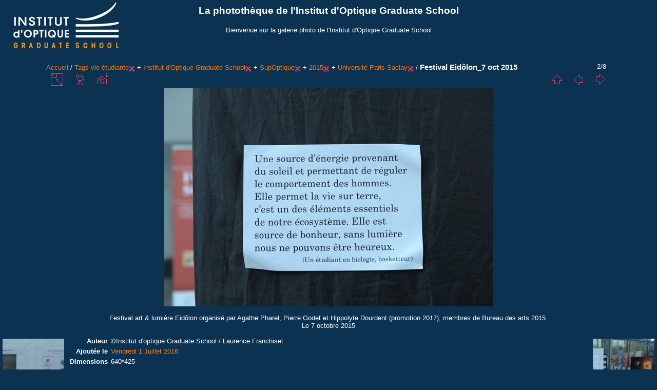

--- FILE ---
content_type: text/html; charset=utf-8
request_url: http://phototheque.institutoptique.fr/picture.php?/8527/tags/58-vie_etudiante/228-institut_d_optique_graduate_school/229-supoptique/245-2015/252-universite_paris_saclay
body_size: 16876
content:
<!DOCTYPE html>
<html lang="fr" dir="ltr">
<head>
<meta charset="utf-8">
<meta name="generator" content="Piwigo (aka PWG), see piwigo.org">


<title>Festival Eidôlon_7 oct 2015 | La photothèque de l'Institut d'Optique Graduate School</title>
<link rel="shortcut icon" type="image/x-icon" href="themes/IOGS/icon/favicon.ico">

<link rel="start" title="Accueil" href="/" >
<link rel="search" title="Recherche" href="search.php" >

<link rel="first" title="Première" href="picture.php?/8528/tags/58-vie_etudiante/228-institut_d_optique_graduate_school/229-supoptique/245-2015/252-universite_paris_saclay" ><link rel="prev" title="Précédente" href="picture.php?/8528/tags/58-vie_etudiante/228-institut_d_optique_graduate_school/229-supoptique/245-2015/252-universite_paris_saclay" ><link rel="next" title="Suivante" href="picture.php?/8526/tags/58-vie_etudiante/228-institut_d_optique_graduate_school/229-supoptique/245-2015/252-universite_paris_saclay" ><link rel="last" title="Dernière" href="picture.php?/8521/tags/58-vie_etudiante/228-institut_d_optique_graduate_school/229-supoptique/245-2015/252-universite_paris_saclay" ><link rel="up" title="Miniatures" href="index.php?/tags/58-vie_etudiante/228-institut_d_optique_graduate_school/229-supoptique/245-2015/252-universite_paris_saclay" >
<link rel="canonical" href="picture.php?/8527">

 
	<!--[if lt IE 7]>
		<link rel="stylesheet" type="text/css" href="themes/default/fix-ie5-ie6.css">
	<![endif]-->
	<!--[if IE 7]>
		<link rel="stylesheet" type="text/css" href="themes/default/fix-ie7.css">
	<![endif]-->
	


<!-- BEGIN get_combined -->
<link rel="stylesheet" type="text/css" href="_data/combined/sqhpkl.css">


<!-- END get_combined -->

<!--[if lt IE 7]>
<script type="text/javascript" src="themes/default/js/pngfix.js"></script>
<![endif]-->

  <meta name="robots" content="noindex,nofollow">
</head>

<body id="thePicturePage">

<div id="the_page">


<div id="theHeader"><h1>La photothèque de l'Institut d'Optique Graduate School</h1>

<p>Bienvenue sur la galerie photo de l'Institut d'Optique Graduate School</p></div>


<div id="content">



<div id="imageHeaderBar">
	<div class="browsePath">
		<a href="/">Accueil</a> / <a href="tags.php" title="Voir les tags disponibles">Tags</a> <a href="index.php?/tags/58-vie_etudiante" title="Voir les photos liées uniquement à ce tag">vie étudiante</a><a href="index.php?/tags/228-institut_d_optique_graduate_school/229-supoptique/245-2015/252-universite_paris_saclay" style="border:none;" title="retirer ce tag de la liste"><img src="themes/IOGS/icon/remove_s.png" alt="x" style="vertical-align:bottom;"></a> + <a href="index.php?/tags/228-institut_d_optique_graduate_school" title="Voir les photos liées uniquement à ce tag">Institut d'Optique Graduate School</a><a href="index.php?/tags/58-vie_etudiante/229-supoptique/245-2015/252-universite_paris_saclay" style="border:none;" title="retirer ce tag de la liste"><img src="themes/IOGS/icon/remove_s.png" alt="x" style="vertical-align:bottom;"></a> + <a href="index.php?/tags/229-supoptique" title="Voir les photos liées uniquement à ce tag">SupOptique</a><a href="index.php?/tags/58-vie_etudiante/228-institut_d_optique_graduate_school/245-2015/252-universite_paris_saclay" style="border:none;" title="retirer ce tag de la liste"><img src="themes/IOGS/icon/remove_s.png" alt="x" style="vertical-align:bottom;"></a> + <a href="index.php?/tags/245-2015" title="Voir les photos liées uniquement à ce tag">2015</a><a href="index.php?/tags/58-vie_etudiante/228-institut_d_optique_graduate_school/229-supoptique/252-universite_paris_saclay" style="border:none;" title="retirer ce tag de la liste"><img src="themes/IOGS/icon/remove_s.png" alt="x" style="vertical-align:bottom;"></a> + <a href="index.php?/tags/252-universite_paris_saclay" title="Voir les photos liées uniquement à ce tag">Université Paris-Saclay</a><a href="index.php?/tags/58-vie_etudiante/228-institut_d_optique_graduate_school/229-supoptique/245-2015" style="border:none;" title="retirer ce tag de la liste"><img src="themes/IOGS/icon/remove_s.png" alt="x" style="vertical-align:bottom;"></a><span class="browsePathSeparator"> / </span><h2>Festival Eidôlon_7 oct 2015</h2>
	</div>
</div>

<div id="imageToolBar">
<div class="imageNumber">2/8</div>
<div class="navigationButtons">

<a href="index.php?/tags/58-vie_etudiante/228-institut_d_optique_graduate_school/229-supoptique/245-2015/252-universite_paris_saclay" title="Miniatures" class="pwg-state-default pwg-button"> <span class="pwg-icon pwg-icon-arrow-n"></span><span class="pwg-button-text">Miniatures</span> </a><a href="picture.php?/8528/tags/58-vie_etudiante/228-institut_d_optique_graduate_school/229-supoptique/245-2015/252-universite_paris_saclay" title="Précédente : Festival Eidôlon_7 oct 2015" class="pwg-state-default pwg-button"> <span class="pwg-icon pwg-icon-arrow-w"></span><span class="pwg-button-text">Précédente</span> </a><a href="picture.php?/8526/tags/58-vie_etudiante/228-institut_d_optique_graduate_school/229-supoptique/245-2015/252-universite_paris_saclay" title="Suivante : Festival Eidôlon_7 oct 2015" class="pwg-state-default pwg-button pwg-button-icon-right"> <span class="pwg-icon pwg-icon-arrow-e"></span><span class="pwg-button-text">Suivante</span> </a>
</div>


<div class="actionButtons">

<a id="derivativeSwitchLink" title="Tailles de photo" class="pwg-state-default pwg-button" rel="nofollow"> <span class="pwg-icon pwg-icon-sizes"></span><span class="pwg-button-text">Tailles de photo</span> </a> <div id="derivativeSwitchBox" class="switchBox"> <div class="switchBoxTitle">Tailles de photo</div><span class="switchCheck" id="derivativeChecked2small" style="visibility:hidden">&#x2714; </span> <a href="javascript:changeImgSrc('_data/i/upload/2016/07/01/20160701145629-7de863af-2s.jpg','2small','2small')">XXS - minuscule<span class="derivativeSizeDetails"> (240 x 159)</span> </a><br><span class="switchCheck" id="derivativeCheckedxsmall" style="visibility:hidden">&#x2714; </span> <a href="javascript:changeImgSrc('_data/i/upload/2016/07/01/20160701145629-7de863af-xs.jpg','xsmall','xsmall')">XS - très petit<span class="derivativeSizeDetails"> (432 x 286)</span> </a><br><span class="switchCheck" id="derivativeCheckedsmall" style="visibility:hidden">&#x2714; </span> <a href="javascript:changeImgSrc('_data/i/upload/2016/07/01/20160701145629-7de863af-sm.jpg','small','small')">S - petit<span class="derivativeSizeDetails"> (576 x 382)</span> </a><br><span class="switchCheck" id="derivativeCheckedOriginal">&#x2714; </span> <a href="javascript:changeImgSrc('./upload/2016/07/01/20160701145629-7de863af.jpg','medium','Original')">Original<span class="derivativeSizeDetails"> (640 x 425)</span> </a><br></div>
<a href="picture.php?/8527/tags/58-vie_etudiante/228-institut_d_optique_graduate_school/229-supoptique/245-2015/252-universite_paris_saclay&amp;slideshow=" title="diaporama" class="pwg-state-default pwg-button" rel="nofollow"> <span class="pwg-icon pwg-icon-slideshow"></span><span class="pwg-button-text">diaporama</span> </a><a href="picture.php?/8527/tags/58-vie_etudiante/228-institut_d_optique_graduate_school/229-supoptique/245-2015/252-universite_paris_saclay&amp;metadata" title="Montrer les méta-données du fichier" class="pwg-state-default pwg-button" rel="nofollow"> <span class="pwg-icon pwg-icon-camera-info"></span><span class="pwg-button-text">Montrer les méta-données du fichier</span> </a></div>
</div>

<div id="theImageAndInfos">
<div id="theImage">

<img src="./upload/2016/07/01/20160701145629-7de863af.jpg" width="640" height="425" alt="12096281_1002688849770023_6929658530258583439_n.jpg" id="theMainImage" usemap="#mapOriginal" title="Festival art & lumière Eidôlon organisé par Agathe Pharel, Pierre Godet et Hippolyte Dourdent (promotion 2017), membres de Bureau des arts 2015.
Le 7 octobre 2015">

<map name="map2small"><area shape=rect coords="0,0,60,159" href="picture.php?/8528/tags/58-vie_etudiante/228-institut_d_optique_graduate_school/229-supoptique/245-2015/252-universite_paris_saclay" title="Précédente : Festival Eidôlon_7 oct 2015" alt="Festival Eidôlon_7 oct 2015"><area shape=rect coords="60,0,179,39" href="index.php?/tags/58-vie_etudiante/228-institut_d_optique_graduate_school/229-supoptique/245-2015/252-universite_paris_saclay" title="Miniatures" alt="Miniatures"><area shape=rect coords="180,0,240,159" href="picture.php?/8526/tags/58-vie_etudiante/228-institut_d_optique_graduate_school/229-supoptique/245-2015/252-universite_paris_saclay" title="Suivante : Festival Eidôlon_7 oct 2015" alt="Festival Eidôlon_7 oct 2015"></map><map name="mapxsmall"><area shape=rect coords="0,0,108,286" href="picture.php?/8528/tags/58-vie_etudiante/228-institut_d_optique_graduate_school/229-supoptique/245-2015/252-universite_paris_saclay" title="Précédente : Festival Eidôlon_7 oct 2015" alt="Festival Eidôlon_7 oct 2015"><area shape=rect coords="108,0,322,71" href="index.php?/tags/58-vie_etudiante/228-institut_d_optique_graduate_school/229-supoptique/245-2015/252-universite_paris_saclay" title="Miniatures" alt="Miniatures"><area shape=rect coords="324,0,432,286" href="picture.php?/8526/tags/58-vie_etudiante/228-institut_d_optique_graduate_school/229-supoptique/245-2015/252-universite_paris_saclay" title="Suivante : Festival Eidôlon_7 oct 2015" alt="Festival Eidôlon_7 oct 2015"></map><map name="mapsmall"><area shape=rect coords="0,0,144,382" href="picture.php?/8528/tags/58-vie_etudiante/228-institut_d_optique_graduate_school/229-supoptique/245-2015/252-universite_paris_saclay" title="Précédente : Festival Eidôlon_7 oct 2015" alt="Festival Eidôlon_7 oct 2015"><area shape=rect coords="144,0,429,95" href="index.php?/tags/58-vie_etudiante/228-institut_d_optique_graduate_school/229-supoptique/245-2015/252-universite_paris_saclay" title="Miniatures" alt="Miniatures"><area shape=rect coords="433,0,576,382" href="picture.php?/8526/tags/58-vie_etudiante/228-institut_d_optique_graduate_school/229-supoptique/245-2015/252-universite_paris_saclay" title="Suivante : Festival Eidôlon_7 oct 2015" alt="Festival Eidôlon_7 oct 2015"></map><map name="mapOriginal"><area shape=rect coords="0,0,160,425" href="picture.php?/8528/tags/58-vie_etudiante/228-institut_d_optique_graduate_school/229-supoptique/245-2015/252-universite_paris_saclay" title="Précédente : Festival Eidôlon_7 oct 2015" alt="Festival Eidôlon_7 oct 2015"><area shape=rect coords="160,0,477,106" href="index.php?/tags/58-vie_etudiante/228-institut_d_optique_graduate_school/229-supoptique/245-2015/252-universite_paris_saclay" title="Miniatures" alt="Miniatures"><area shape=rect coords="481,0,640,425" href="picture.php?/8526/tags/58-vie_etudiante/228-institut_d_optique_graduate_school/229-supoptique/245-2015/252-universite_paris_saclay" title="Suivante : Festival Eidôlon_7 oct 2015" alt="Festival Eidôlon_7 oct 2015"></map>

<p class="imageComment">Festival art & lumière Eidôlon organisé par Agathe Pharel, Pierre Godet et Hippolyte Dourdent (promotion 2017), membres de Bureau des arts 2015.<br />
Le 7 octobre 2015</p>

</div><div id="infoSwitcher"></div><div id="imageInfos">
	<div class="navThumbs">
			<a class="navThumb" id="linkPrev" href="picture.php?/8528/tags/58-vie_etudiante/228-institut_d_optique_graduate_school/229-supoptique/245-2015/252-universite_paris_saclay" title="Précédente : Festival Eidôlon_7 oct 2015" rel="prev">
				<span class="thumbHover prevThumbHover"></span>
				<img src="_data/i/upload/2016/07/01/20160701145724-0b7ddd0b-sq.jpg" alt="Festival Eidôlon_7 oct 2015">
			</a>
			<a class="navThumb" id="linkNext" href="picture.php?/8526/tags/58-vie_etudiante/228-institut_d_optique_graduate_school/229-supoptique/245-2015/252-universite_paris_saclay" title="Suivante : Festival Eidôlon_7 oct 2015" rel="next">
				<span class="thumbHover nextThumbHover"></span>
				<img src="_data/i/upload/2016/07/01/20160701145520-00ce03f7-sq.jpg" alt="Festival Eidôlon_7 oct 2015">
			</a>
	</div>

<dl id="standard" class="imageInfoTable">
<div id="Author" class="imageInfo"> <dt>Auteur</dt> <dd>©Institut d'optique Graduate School / Laurence Franchiset</dd> </div><div id="datepost" class="imageInfo"> <dt>Ajoutée le</dt> <dd><a href="index.php?/posted-monthly-list-2016-07-01" rel="nofollow">Vendredi 1 Juillet 2016</a></dd> </div><div id="Dimensions" class="imageInfo"> <dt>Dimensions</dt> <dd>640*425</dd> </div><div id="File" class="imageInfo"> <dt>Fichier</dt> <dd>12096281_1002688849770023_6929658530258583439_n.jpg</dd> </div><div id="Filesize" class="imageInfo"> <dt>Poids</dt> <dd>77 Ko</dd> </div><div id="Tags" class="imageInfo"> <dt>Tags</dt> <dd><a href="index.php?/tags/245-2015">2015</a>, <a href="index.php?/tags/231-eleves_ingenieurs">élèves ingénieurs</a>, <a href="index.php?/tags/60-evenement_etudiant">événement étudiant</a>, <a href="index.php?/tags/140-evenement_public">événement public</a>, <a href="index.php?/tags/141-exposition">Exposition</a>, <a href="index.php?/tags/136-fiatlux">FiatLux</a>, <a href="index.php?/tags/1-hall">hall</a>, <a href="index.php?/tags/68-hall_de_l_iogs">hall de l'IOGS</a>, <a href="index.php?/tags/228-institut_d_optique_graduate_school">Institut d'Optique Graduate School</a>, <a href="index.php?/tags/2-palaiseau">palaiseau</a>, <a href="index.php?/tags/15-paris">paris</a>, <a href="index.php?/tags/229-supoptique">SupOptique</a>, <a href="index.php?/tags/252-universite_paris_saclay">Université Paris-Saclay</a>, <a href="index.php?/tags/58-vie_etudiante">vie étudiante</a></dd> </div><div id="Categories" class="imageInfo"> <dt>Albums</dt> <dd> <ul><li><a href="index.php?/category/24">Evénements publics</a> / <a href="index.php?/category/42">Vie de l'Ecole</a> / <a href="index.php?/category/375">Vie étudiante</a> / <a href="index.php?/category/401">Festival Eidôlon_7 oct 2015</a></li></ul> </dd> </div><div id="Visits" class="imageInfo"> <dt>Visites</dt> <dd>46836</dd> </div><div id="Average" class="imageInfo"> <dt>Score</dt> <dd><span id="ratingScore">pas de note</span> <span id="ratingCount"></span></dd> </div>

</dl>

</div>
</div>

<div id="comments" class="noCommentContent"><div id="commentsSwitcher"></div>
	<h3>0 commentaire</h3>

	<div id="pictureComments">
		<div style="clear:both"></div>
	</div>

</div>


</div>
<div id="copyright">


  Propulsé par	<a href="http://fr.piwigo.org" class="Piwigo">Piwigo</a>
  
</div>

</div>

<!-- BEGIN get_combined -->
<script type="text/javascript" src="themes/default/js/jquery.min.js?v2.8.5"></script>
<script type="text/javascript">//<![CDATA[

document.onkeydown = function(e){e=e||window.event;if (e.altKey) return true;var target=e.target||e.srcElement;if (target && target.type) return true;var keyCode=e.keyCode||e.which, docElem=document.documentElement, url;switch(keyCode){case 63235: case 39: if (e.ctrlKey || docElem.scrollLeft==docElem.scrollWidth-docElem.clientWidth)url="picture.php?/8526/tags/58-vie_etudiante/228-institut_d_optique_graduate_school/229-supoptique/245-2015/252-universite_paris_saclay"; break;case 63234: case 37: if (e.ctrlKey || docElem.scrollLeft==0)url="picture.php?/8528/tags/58-vie_etudiante/228-institut_d_optique_graduate_school/229-supoptique/245-2015/252-universite_paris_saclay"; break;case 36: if (e.ctrlKey)url="picture.php?/8528/tags/58-vie_etudiante/228-institut_d_optique_graduate_school/229-supoptique/245-2015/252-universite_paris_saclay"; break;case 35: if (e.ctrlKey)url="picture.php?/8521/tags/58-vie_etudiante/228-institut_d_optique_graduate_school/229-supoptique/245-2015/252-universite_paris_saclay"; break;case 38: if (e.ctrlKey)url="index.php?/tags/58-vie_etudiante/228-institut_d_optique_graduate_school/229-supoptique/245-2015/252-universite_paris_saclay"; break;}if (url) {window.location=url.replace("&amp;","&"); return false;}return true;}
function changeImgSrc(url,typeSave,typeMap)
{
	var theImg = document.getElementById("theMainImage");
	if (theImg)
	{
		theImg.removeAttribute("width");theImg.removeAttribute("height");
		theImg.src = url;
		theImg.useMap = "#map"+typeMap;
	}
	jQuery('#derivativeSwitchBox .switchCheck').css('visibility','hidden');
	jQuery('#derivativeChecked'+typeMap).css('visibility','visible');
	document.cookie = 'picture_deriv='+typeSave+';path=/';
}
(window.SwitchBox=window.SwitchBox||[]).push("#derivativeSwitchLink", "#derivativeSwitchBox");
//]]></script>
<script type="text/javascript">
(function() {
var s,after = document.getElementsByTagName('script')[document.getElementsByTagName('script').length-1];
s=document.createElement('script'); s.type='text/javascript'; s.async=true; s.src='themes/default/js/switchbox.js?v2.8.5';
after = after.parentNode.insertBefore(s, after);
})();
</script>
<!-- END get_combined -->

</body>
</html>